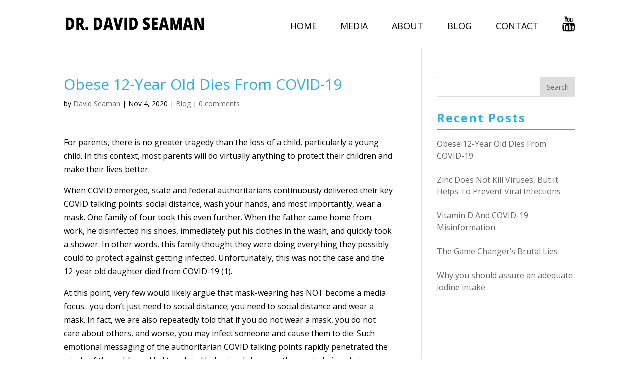

--- FILE ---
content_type: text/html; charset=UTF-8
request_url: https://drdavidseaman.com/obese-12-year-old-dies-from-covid-19/
body_size: 10525
content:
<!DOCTYPE html>
<html lang="en-US">
<head>
	<meta name="google-site-verification" content="9z9fWhp__Zt2TTa0z3_hrEHQUVSzQL4zA4Zk5Ap6T24" />
    <meta name="msvalidate.01" content="72FFC3F91A455ED1464755FA109BC17A" />
	<meta charset="UTF-8" />
<meta http-equiv="X-UA-Compatible" content="IE=edge">
	<link rel="pingback" href="https://drdavidseaman.com/xmlrpc.php" />
	<link rel="alternate" href="https://drdavidseaman.com/" hreflang="en" />

	<script type="text/javascript">
		document.documentElement.className = 'js';
	</script>
<!-- Global site tag (gtag.js) - Google Analytics -->
<script async src="https://www.googletagmanager.com/gtag/js?id=UA-157812910-1"></script>
<script>
  window.dataLayer = window.dataLayer || [];
  function gtag(){dataLayer.push(arguments);}
  gtag('js', new Date());

  gtag('config', 'UA-157812910-1');
</script>
	<script>var et_site_url='https://drdavidseaman.com';var et_post_id='725';function et_core_page_resource_fallback(a,b){"undefined"===typeof b&&(b=a.sheet.cssRules&&0===a.sheet.cssRules.length);b&&(a.onerror=null,a.onload=null,a.href?a.href=et_site_url+"/?et_core_page_resource="+a.id+et_post_id:a.src&&(a.src=et_site_url+"/?et_core_page_resource="+a.id+et_post_id))}
</script><meta name='robots' content='index, follow, max-image-preview:large, max-snippet:-1, max-video-preview:-1' />

	<!-- This site is optimized with the Yoast SEO plugin v24.5 - https://yoast.com/wordpress/plugins/seo/ -->
	<title>Obese 12-Year Old Dies From COVID-19 | Dr. David Seaman</title>
	<meta name="description" content="For parents, there is no greater tragedy than the loss of a child, particularly a young child. In this context, most parents will do virtually anything to protect their children and make their lives better." />
	<link rel="canonical" href="https://drdavidseaman.com/obese-12-year-old-dies-from-covid-19/" />
	<meta property="og:locale" content="en_US" />
	<meta property="og:type" content="article" />
	<meta property="og:title" content="Obese 12-Year Old Dies From COVID-19 | Dr. David Seaman" />
	<meta property="og:description" content="For parents, there is no greater tragedy than the loss of a child, particularly a young child. In this context, most parents will do virtually anything to protect their children and make their lives better." />
	<meta property="og:url" content="https://drdavidseaman.com/obese-12-year-old-dies-from-covid-19/" />
	<meta property="article:published_time" content="2020-11-04T04:07:39+00:00" />
	<meta property="article:modified_time" content="2020-11-04T04:29:31+00:00" />
	<meta property="og:image" content="https://drdavidseaman.com/wp-content/uploads/2020/11/Covid-19.png" />
	<meta name="author" content="David Seaman" />
	<meta name="twitter:card" content="summary_large_image" />
	<meta name="twitter:label1" content="Written by" />
	<meta name="twitter:data1" content="David Seaman" />
	<meta name="twitter:label2" content="Est. reading time" />
	<meta name="twitter:data2" content="3 minutes" />
	<script type="application/ld+json" class="yoast-schema-graph">{"@context":"https://schema.org","@graph":[{"@type":"WebPage","@id":"https://drdavidseaman.com/obese-12-year-old-dies-from-covid-19/","url":"https://drdavidseaman.com/obese-12-year-old-dies-from-covid-19/","name":"Obese 12-Year Old Dies From COVID-19 | Dr. David Seaman","isPartOf":{"@id":"https://drdavidseaman.com/#website"},"primaryImageOfPage":{"@id":"https://drdavidseaman.com/obese-12-year-old-dies-from-covid-19/#primaryimage"},"image":{"@id":"https://drdavidseaman.com/obese-12-year-old-dies-from-covid-19/#primaryimage"},"thumbnailUrl":"https://drdavidseaman.com/wp-content/uploads/2020/11/Covid-19.png","datePublished":"2020-11-04T04:07:39+00:00","dateModified":"2020-11-04T04:29:31+00:00","author":{"@id":"https://drdavidseaman.com/#/schema/person/19d07fe4d4fadcef2402460fe8ac6170"},"description":"For parents, there is no greater tragedy than the loss of a child, particularly a young child. In this context, most parents will do virtually anything to protect their children and make their lives better.","breadcrumb":{"@id":"https://drdavidseaman.com/obese-12-year-old-dies-from-covid-19/#breadcrumb"},"inLanguage":"en-US","potentialAction":[{"@type":"ReadAction","target":["https://drdavidseaman.com/obese-12-year-old-dies-from-covid-19/"]}]},{"@type":"ImageObject","inLanguage":"en-US","@id":"https://drdavidseaman.com/obese-12-year-old-dies-from-covid-19/#primaryimage","url":"https://drdavidseaman.com/wp-content/uploads/2020/11/Covid-19.png","contentUrl":"https://drdavidseaman.com/wp-content/uploads/2020/11/Covid-19.png","width":624,"height":483},{"@type":"BreadcrumbList","@id":"https://drdavidseaman.com/obese-12-year-old-dies-from-covid-19/#breadcrumb","itemListElement":[{"@type":"ListItem","position":1,"name":"Home","item":"https://drdavidseaman.com/"},{"@type":"ListItem","position":2,"name":"Obese 12-Year Old Dies From COVID-19"}]},{"@type":"WebSite","@id":"https://drdavidseaman.com/#website","url":"https://drdavidseaman.com/","name":"","description":"","potentialAction":[{"@type":"SearchAction","target":{"@type":"EntryPoint","urlTemplate":"https://drdavidseaman.com/?s={search_term_string}"},"query-input":{"@type":"PropertyValueSpecification","valueRequired":true,"valueName":"search_term_string"}}],"inLanguage":"en-US"},{"@type":"Person","@id":"https://drdavidseaman.com/#/schema/person/19d07fe4d4fadcef2402460fe8ac6170","name":"David Seaman","image":{"@type":"ImageObject","inLanguage":"en-US","@id":"https://drdavidseaman.com/#/schema/person/image/","url":"https://secure.gravatar.com/avatar/603aca0698ff1c2d51fae4a2dce59cd8?s=96&d=mm&r=g","contentUrl":"https://secure.gravatar.com/avatar/603aca0698ff1c2d51fae4a2dce59cd8?s=96&d=mm&r=g","caption":"David Seaman"},"url":"https://drdavidseaman.com/author/david_oss/"}]}</script>
	<!-- / Yoast SEO plugin. -->


<link rel='dns-prefetch' href='//static.addtoany.com' />
<link rel='dns-prefetch' href='//fonts.googleapis.com' />
<link rel="alternate" type="application/rss+xml" title=" &raquo; Feed" href="https://drdavidseaman.com/feed/" />
<link rel="alternate" type="application/rss+xml" title=" &raquo; Comments Feed" href="https://drdavidseaman.com/comments/feed/" />
<link rel="alternate" type="application/rss+xml" title=" &raquo; Obese 12-Year Old Dies From COVID-19 Comments Feed" href="https://drdavidseaman.com/obese-12-year-old-dies-from-covid-19/feed/" />
<script type="text/javascript">
/* <![CDATA[ */
window._wpemojiSettings = {"baseUrl":"https:\/\/s.w.org\/images\/core\/emoji\/15.0.3\/72x72\/","ext":".png","svgUrl":"https:\/\/s.w.org\/images\/core\/emoji\/15.0.3\/svg\/","svgExt":".svg","source":{"concatemoji":"https:\/\/drdavidseaman.com\/wp-includes\/js\/wp-emoji-release.min.js?ver=6.5.7"}};
/*! This file is auto-generated */
!function(i,n){var o,s,e;function c(e){try{var t={supportTests:e,timestamp:(new Date).valueOf()};sessionStorage.setItem(o,JSON.stringify(t))}catch(e){}}function p(e,t,n){e.clearRect(0,0,e.canvas.width,e.canvas.height),e.fillText(t,0,0);var t=new Uint32Array(e.getImageData(0,0,e.canvas.width,e.canvas.height).data),r=(e.clearRect(0,0,e.canvas.width,e.canvas.height),e.fillText(n,0,0),new Uint32Array(e.getImageData(0,0,e.canvas.width,e.canvas.height).data));return t.every(function(e,t){return e===r[t]})}function u(e,t,n){switch(t){case"flag":return n(e,"\ud83c\udff3\ufe0f\u200d\u26a7\ufe0f","\ud83c\udff3\ufe0f\u200b\u26a7\ufe0f")?!1:!n(e,"\ud83c\uddfa\ud83c\uddf3","\ud83c\uddfa\u200b\ud83c\uddf3")&&!n(e,"\ud83c\udff4\udb40\udc67\udb40\udc62\udb40\udc65\udb40\udc6e\udb40\udc67\udb40\udc7f","\ud83c\udff4\u200b\udb40\udc67\u200b\udb40\udc62\u200b\udb40\udc65\u200b\udb40\udc6e\u200b\udb40\udc67\u200b\udb40\udc7f");case"emoji":return!n(e,"\ud83d\udc26\u200d\u2b1b","\ud83d\udc26\u200b\u2b1b")}return!1}function f(e,t,n){var r="undefined"!=typeof WorkerGlobalScope&&self instanceof WorkerGlobalScope?new OffscreenCanvas(300,150):i.createElement("canvas"),a=r.getContext("2d",{willReadFrequently:!0}),o=(a.textBaseline="top",a.font="600 32px Arial",{});return e.forEach(function(e){o[e]=t(a,e,n)}),o}function t(e){var t=i.createElement("script");t.src=e,t.defer=!0,i.head.appendChild(t)}"undefined"!=typeof Promise&&(o="wpEmojiSettingsSupports",s=["flag","emoji"],n.supports={everything:!0,everythingExceptFlag:!0},e=new Promise(function(e){i.addEventListener("DOMContentLoaded",e,{once:!0})}),new Promise(function(t){var n=function(){try{var e=JSON.parse(sessionStorage.getItem(o));if("object"==typeof e&&"number"==typeof e.timestamp&&(new Date).valueOf()<e.timestamp+604800&&"object"==typeof e.supportTests)return e.supportTests}catch(e){}return null}();if(!n){if("undefined"!=typeof Worker&&"undefined"!=typeof OffscreenCanvas&&"undefined"!=typeof URL&&URL.createObjectURL&&"undefined"!=typeof Blob)try{var e="postMessage("+f.toString()+"("+[JSON.stringify(s),u.toString(),p.toString()].join(",")+"));",r=new Blob([e],{type:"text/javascript"}),a=new Worker(URL.createObjectURL(r),{name:"wpTestEmojiSupports"});return void(a.onmessage=function(e){c(n=e.data),a.terminate(),t(n)})}catch(e){}c(n=f(s,u,p))}t(n)}).then(function(e){for(var t in e)n.supports[t]=e[t],n.supports.everything=n.supports.everything&&n.supports[t],"flag"!==t&&(n.supports.everythingExceptFlag=n.supports.everythingExceptFlag&&n.supports[t]);n.supports.everythingExceptFlag=n.supports.everythingExceptFlag&&!n.supports.flag,n.DOMReady=!1,n.readyCallback=function(){n.DOMReady=!0}}).then(function(){return e}).then(function(){var e;n.supports.everything||(n.readyCallback(),(e=n.source||{}).concatemoji?t(e.concatemoji):e.wpemoji&&e.twemoji&&(t(e.twemoji),t(e.wpemoji)))}))}((window,document),window._wpemojiSettings);
/* ]]> */
</script>
<meta content="Divi v.4.0.4" name="generator"/><style id='wp-emoji-styles-inline-css' type='text/css'>

	img.wp-smiley, img.emoji {
		display: inline !important;
		border: none !important;
		box-shadow: none !important;
		height: 1em !important;
		width: 1em !important;
		margin: 0 0.07em !important;
		vertical-align: -0.1em !important;
		background: none !important;
		padding: 0 !important;
	}
</style>
<link rel='stylesheet' id='contact-form-7-css' href='https://drdavidseaman.com/wp-content/plugins/contact-form-7/includes/css/styles.css?ver=5.9.8' type='text/css' media='all' />
<link rel='stylesheet' id='divi-fonts-css' href='https://fonts.googleapis.com/css?family=Open+Sans:300italic,400italic,600italic,700italic,800italic,400,300,600,700,800&#038;subset=latin,latin-ext' type='text/css' media='all' />
<link rel='stylesheet' id='divi-style-css' href='https://drdavidseaman.com/wp-content/themes/Divi/style.css?ver=4.0.4' type='text/css' media='all' />
<link rel='stylesheet' id='recent-posts-widget-with-thumbnails-public-style-css' href='https://drdavidseaman.com/wp-content/plugins/recent-posts-widget-with-thumbnails/public.css?ver=7.1.1' type='text/css' media='all' />
<style id='akismet-widget-style-inline-css' type='text/css'>

			.a-stats {
				--akismet-color-mid-green: #357b49;
				--akismet-color-white: #fff;
				--akismet-color-light-grey: #f6f7f7;

				max-width: 350px;
				width: auto;
			}

			.a-stats * {
				all: unset;
				box-sizing: border-box;
			}

			.a-stats strong {
				font-weight: 600;
			}

			.a-stats a.a-stats__link,
			.a-stats a.a-stats__link:visited,
			.a-stats a.a-stats__link:active {
				background: var(--akismet-color-mid-green);
				border: none;
				box-shadow: none;
				border-radius: 8px;
				color: var(--akismet-color-white);
				cursor: pointer;
				display: block;
				font-family: -apple-system, BlinkMacSystemFont, 'Segoe UI', 'Roboto', 'Oxygen-Sans', 'Ubuntu', 'Cantarell', 'Helvetica Neue', sans-serif;
				font-weight: 500;
				padding: 12px;
				text-align: center;
				text-decoration: none;
				transition: all 0.2s ease;
			}

			/* Extra specificity to deal with TwentyTwentyOne focus style */
			.widget .a-stats a.a-stats__link:focus {
				background: var(--akismet-color-mid-green);
				color: var(--akismet-color-white);
				text-decoration: none;
			}

			.a-stats a.a-stats__link:hover {
				filter: brightness(110%);
				box-shadow: 0 4px 12px rgba(0, 0, 0, 0.06), 0 0 2px rgba(0, 0, 0, 0.16);
			}

			.a-stats .count {
				color: var(--akismet-color-white);
				display: block;
				font-size: 1.5em;
				line-height: 1.4;
				padding: 0 13px;
				white-space: nowrap;
			}
		
</style>
<link rel='stylesheet' id='dashicons-css' href='https://drdavidseaman.com/wp-includes/css/dashicons.min.css?ver=6.5.7' type='text/css' media='all' />
<link rel='stylesheet' id='addtoany-css' href='https://drdavidseaman.com/wp-content/plugins/add-to-any/addtoany.min.css?ver=1.16' type='text/css' media='all' />
            <style type="text/css">
                .scrollup-button {
                    display: none;
                    position: fixed;
                    z-index: 1000;
                    padding: 8px;
                    cursor: pointer;
                    bottom: 20px;
                    right: 20px;
                    background-color: #27afe8;
                    border-radius: 0;
                    -webkit-animation: display 0.5s;
                    animation: display 0.5s;
                }

                .scrollup-button .scrollup-svg-icon {
                    display: block;
                    overflow: hidden;
                    fill: #ffffff;
                }

                .scrollup-button:hover {
                    background-color: #27afe8;
                }

                .scrollup-button:hover .scrollup-svg-icon {
                    fill: #ffffff;
                }
            </style>
			<script type="text/javascript" id="addtoany-core-js-before">
/* <![CDATA[ */
window.a2a_config=window.a2a_config||{};a2a_config.callbacks=[];a2a_config.overlays=[];a2a_config.templates={};
/* ]]> */
</script>
<script type="text/javascript" defer defer='defer' src="https://static.addtoany.com/menu/page.js" id="addtoany-core-js"></script>
<script type="text/javascript" src="https://drdavidseaman.com/wp-includes/js/jquery/jquery.min.js?ver=3.7.1" id="jquery-core-js"></script>
<script type="text/javascript" defer='defer' src="https://drdavidseaman.com/wp-includes/js/jquery/jquery-migrate.min.js?ver=3.4.1" id="jquery-migrate-js"></script>
<script type="text/javascript" defer defer='defer' src="https://drdavidseaman.com/wp-content/plugins/add-to-any/addtoany.min.js?ver=1.1" id="addtoany-jquery-js"></script>
<link rel="https://api.w.org/" href="https://drdavidseaman.com/wp-json/" /><link rel="alternate" type="application/json" href="https://drdavidseaman.com/wp-json/wp/v2/posts/725" /><link rel="EditURI" type="application/rsd+xml" title="RSD" href="https://drdavidseaman.com/xmlrpc.php?rsd" />
<meta name="generator" content="WordPress 6.5.7" />
<link rel='shortlink' href='https://drdavidseaman.com/?p=725' />
<link rel="alternate" type="application/json+oembed" href="https://drdavidseaman.com/wp-json/oembed/1.0/embed?url=https%3A%2F%2Fdrdavidseaman.com%2Fobese-12-year-old-dies-from-covid-19%2F" />
<link rel="alternate" type="text/xml+oembed" href="https://drdavidseaman.com/wp-json/oembed/1.0/embed?url=https%3A%2F%2Fdrdavidseaman.com%2Fobese-12-year-old-dies-from-covid-19%2F&#038;format=xml" />
<meta name="viewport" content="width=device-width, initial-scale=1.0, maximum-scale=1.0, user-scalable=0" /><link rel="stylesheet" href="https://cdnjs.cloudflare.com/ajax/libs/font-awesome/4.7.0/css/font-awesome.min.css"><link rel="icon" href="https://drdavidseaman.com/wp-content/uploads/2020/02/Logo-1-1.png" sizes="32x32" />
<link rel="icon" href="https://drdavidseaman.com/wp-content/uploads/2020/02/Logo-1-1.png" sizes="192x192" />
<link rel="apple-touch-icon" href="https://drdavidseaman.com/wp-content/uploads/2020/02/Logo-1-1.png" />
<meta name="msapplication-TileImage" content="https://drdavidseaman.com/wp-content/uploads/2020/02/Logo-1-1.png" />
<link rel="stylesheet" id="et-divi-customizer-global-cached-inline-styles" href="https://drdavidseaman.com/wp-content/cache/et/global/et-divi-customizer-global-17663100722136.min.css" onerror="et_core_page_resource_fallback(this, true)" onload="et_core_page_resource_fallback(this)" /></head>
<body class="post-template-default single single-post postid-725 single-format-standard et_button_no_icon et_pb_button_helper_class et_non_fixed_nav et_show_nav et_primary_nav_dropdown_animation_fade et_secondary_nav_dropdown_animation_fade et_header_style_left et_pb_footer_columns4 et_cover_background osx et_pb_gutters3 et_right_sidebar et_divi_theme et-db et_minified_js et_minified_css">
	<div id="page-container">

	
	
			<header id="main-header" data-height-onload="66">
			<div class="container clearfix et_menu_container">
							<div class="logo_container">
					<span class="logo_helper"></span>
					<a href="https://drdavidseaman.com/">
						<img src="https://drdavidseaman.com/wp-content/uploads/2020/01/Logo.png" alt="" id="logo" data-height-percentage="54" />
					</a>
				</div>
							<div id="et-top-navigation" data-height="66" data-fixed-height="40">
											<nav id="top-menu-nav">
						<ul id="top-menu" class="nav"><li id="menu-item-10" class="menu-item menu-item-type-post_type menu-item-object-page menu-item-home menu-item-10"><a href="https://drdavidseaman.com/">Home</a></li>
<li id="menu-item-240" class="menu-item menu-item-type-post_type menu-item-object-page menu-item-240"><a href="https://drdavidseaman.com/media/">Media</a></li>
<li id="menu-item-239" class="menu-item menu-item-type-post_type menu-item-object-page menu-item-239"><a href="https://drdavidseaman.com/about/">About</a></li>
<li id="menu-item-293" class="menu-item menu-item-type-post_type menu-item-object-page menu-item-293"><a href="https://drdavidseaman.com/blog/">Blog</a></li>
<li id="menu-item-254" class="menu-item menu-item-type-post_type menu-item-object-page menu-item-254"><a href="https://drdavidseaman.com/contact/">Contact</a></li>
<li id="menu-item-611" class="menu-item menu-item-type-custom menu-item-object-custom menu-item-611"><a href="https://www.youtube.com/channel/UC01BY1nkLX15_RdTd4LOK1g"><i class="fa fa-youtube" style=" font-size: 30px;"></i></a></li>
</ul>						</nav>
					
					
					
					
					<div id="et_mobile_nav_menu">
				<div class="mobile_nav closed">
					<span class="select_page">Select Page</span>
					<span class="mobile_menu_bar mobile_menu_bar_toggle"></span>
				</div>
			</div>				</div> <!-- #et-top-navigation -->
			</div> <!-- .container -->
			<div class="et_search_outer">
				<div class="container et_search_form_container">
					<form role="search" method="get" class="et-search-form" action="https://drdavidseaman.com/">
					<input type="search" class="et-search-field" placeholder="Search &hellip;" value="" name="s" title="Search for:" />					</form>
					<span class="et_close_search_field"></span>
				</div>
			</div>
		</header> <!-- #main-header -->
			<div id="et-main-area">
	
<div id="main-content">
		<div class="container">
		<div id="content-area" class="clearfix">
			<div id="left-area">
											<article id="post-725" class="et_pb_post post-725 post type-post status-publish format-standard hentry category-blog tag-corporate-health-and-wellness-ormand-beach-fl tag-diet-to-prevent-joint-inflammation tag-health-and-wellness-motivational-speakers-florida tag-inflammation-reduction-and-health-promotion tag-inflammation-reduction-and-health-promotion-coaching">
											<div class="et_post_meta_wrapper">
							<h1 class="entry-title">Obese 12-Year Old Dies From COVID-19</h1>

						<p class="post-meta"> by <span class="author vcard"><a href="https://drdavidseaman.com/author/david_oss/" title="Posts by David Seaman" rel="author">David Seaman</a></span> | <span class="published">Nov 4, 2020</span> | <a href="https://drdavidseaman.com/category/blog/" rel="category tag">Blog</a> | <span class="comments-number"><a href="https://drdavidseaman.com/obese-12-year-old-dies-from-covid-19/#respond">0 comments</a></span></p>
												</div> <!-- .et_post_meta_wrapper -->
				
					<div class="entry-content">
					<p>For parents, there is no greater tragedy than the loss of a child, particularly a young child. In this context, most parents will do virtually anything to protect their children and make their lives better.</p>
<p>When COVID emerged, state and federal authoritarians continuously delivered their key COVID talking points: social distance, wash your hands, and most importantly, wear a mask. One family of four took this even further. When the father came home from work, he disinfected his shoes, immediately put his clothes in the wash, and quickly took a shower. In other words, this family thought they were doing everything they possibly could to protect against getting infected. Unfortunately, this was not the case and the 12-year old daughter died from COVID-19 (1).</p>
<p>At this point, very few would likely argue that mask-wearing has NOT become a media focus…you don’t just need to social distance; you need to social distance and wear a mask. In fact, we are also repeatedly told that if you do not wear a mask, you do not care about others, and worse, you may infect someone and cause them to die. Such emotional messaging of the authoritarian COVID talking points rapidly penetrated the minds of the public and led to related behavioral changes, the most obvious being universal mask-wearing and the associated belief that masks are the key to dealing with COVID.</p>
<p>With the above in mind, on March 10, 2020, I posted a video on my DeFlame Nutrition YouTube channel entitled “How obesity increases coronavirus severity.” On April 8, 2020, I posted another video, which explained how weight gain during lockdown will make people fatter and cause a second wave of coronavirus infections that will be worse than the first. At about this time, news outlets began to publish articles about the obesity issue. Unfortunately, the obesity issue never made it into the authoritarian COVID talking points, which represents a brutal failure on the part of the government and its media outlets. People should have been told to <strong>LOSE WEIGHT</strong> while staying at home. In fact, the real message should have been more thorough, as in what you see in the following image.</p>
<p><img fetchpriority="high" decoding="async" class="alignnone wp-image-726 size-full" src="https://drdavidseaman.com/wp-content/uploads/2020/11/Covid-19.png" alt="" width="624" height="483" srcset="https://drdavidseaman.com/wp-content/uploads/2020/11/Covid-19.png 624w, https://drdavidseaman.com/wp-content/uploads/2020/11/Covid-19-480x372.png 480w" sizes="(min-width: 0px) and (max-width: 480px) 480px, (min-width: 481px) 624px, 100vw" /></p>
<p>As stated above, the parents who lost their 12-year old child truly thought they were doing everything they could to avoid being infected. In fact, they did do everything that was repeatedly and continuously recommended by the authoritarians. Unfortunately, and not surprisingly, our untrustworthy authorities failed to deliver the most important message to American families, and that is to make their bodies healthy and resilient to viral infections as outlined in the above image.</p>
<p>Our untrustworthy authoritarians never explained that obese people are more easily infected, stay infected longer, create more viral mutations with increased virulence, shed more viruses, and release more viruses into the environment (2). The same authoritarians NEVER clearly and consistently broadcasted that you need to lose weight and normalize your blood glucose markers to reduce your chances of dying if infected by the coronavirus and/or the seasonal flu virus.</p>
<p>With this in mind, we should not be surprised that none of the news outlets that reported on the tragic death of the 12-year old girl made an issue about obesity. Instead, the focus was their favorite authoritarian COVID talking point, that being mask-wearing.</p>
<div class='et_post_video'><iframe title="Obese 12-year old dies from COVID" width="1080" height="608" src="https://www.youtube.com/embed/UpWFzUxHntE?feature=oembed" frameborder="0" allow="accelerometer; autoplay; clipboard-write; encrypted-media; gyroscope; picture-in-picture" allowfullscreen></iframe></div>
<p><strong>References:</strong></p>
<ol>
<li>Holohan M. We all need to think about each other: Mom speaks out after 12-year-old dies of COVID-19. Today. Sept 28, 2020. <a href="https://www.today.com/health/12-year-old-girl-dies-covid-19-family-urges-mask-t192705">https://www.today.com/health/12-year-old-girl-dies-covid-19-family-urges-mask-t192705</a></li>
</ol>
<ol start="2">
<li>Seaman DR. The DeFlame Diet for Immune Health. Wilmington; Shadow Panther Press, 2020. <a href="https://deflame.com/deflameproduct/product.php?pid=91">https://deflame.com/deflameproduct/product.php?pid=91</a></li>
</ol>
<div class="addtoany_share_save_container addtoany_content addtoany_content_bottom">
<div class="a2a_kit a2a_kit_size_32 addtoany_list" data-a2a-url="http://deflame.com/blog/obese-12-year-old-dies-from-covid-19/" data-a2a-title="Obese 12-year old dies from COVID-19"><a class="a2a_button_facebook" title="Facebook" href="http://deflame.com/#facebook" target="_blank" rel="nofollow noopener noreferrer"><span class="a2a_label">Facebook</span></a><a class="a2a_button_twitter" title="Twitter" href="http://deflame.com/#twitter" target="_blank" rel="nofollow noopener noreferrer"><span class="a2a_label">Twitter</span></a><a class="a2a_button_linkedin" title="LinkedIn" href="http://deflame.com/#linkedin" target="_blank" rel="nofollow noopener noreferrer"><span class="a2a_label">LinkedIn</span></a><a class="a2a_dd addtoany_share_save addtoany_share" href="https://www.addtoany.com/share#url=http%3A%2F%2Fdeflame.com%2Fblog%2Fobese-12-year-old-dies-from-covid-19%2F&amp;title=Obese%2012-year%20old%20dies%20from%20COVID-19"><span class="a2a_label a2a_localize" data-a2a-localize="inner,Share">Share</span></a></div>
</div>
<div class="addtoany_share_save_container addtoany_content addtoany_content_bottom"><div class="a2a_kit a2a_kit_size_32 addtoany_list" data-a2a-url="https://drdavidseaman.com/obese-12-year-old-dies-from-covid-19/" data-a2a-title="Obese 12-Year Old Dies From COVID-19"><a class="a2a_button_facebook" href="https://www.addtoany.com/add_to/facebook?linkurl=https%3A%2F%2Fdrdavidseaman.com%2Fobese-12-year-old-dies-from-covid-19%2F&amp;linkname=Obese%2012-Year%20Old%20Dies%20From%20COVID-19" title="Facebook" rel="nofollow noopener" target="_blank"></a><a class="a2a_button_twitter" href="https://www.addtoany.com/add_to/twitter?linkurl=https%3A%2F%2Fdrdavidseaman.com%2Fobese-12-year-old-dies-from-covid-19%2F&amp;linkname=Obese%2012-Year%20Old%20Dies%20From%20COVID-19" title="Twitter" rel="nofollow noopener" target="_blank"></a><a class="a2a_button_linkedin" href="https://www.addtoany.com/add_to/linkedin?linkurl=https%3A%2F%2Fdrdavidseaman.com%2Fobese-12-year-old-dies-from-covid-19%2F&amp;linkname=Obese%2012-Year%20Old%20Dies%20From%20COVID-19" title="LinkedIn" rel="nofollow noopener" target="_blank"></a><a class="a2a_dd addtoany_share_save addtoany_share" href="https://www.addtoany.com/share"></a></div></div>					</div> <!-- .entry-content -->
					
					Tags: <a href="https://drdavidseaman.com/tag/corporate-health-and-wellness-ormand-beach-fl/" rel="tag">Corporate health and wellness Ormand Beach FL</a>, <a href="https://drdavidseaman.com/tag/diet-to-prevent-joint-inflammation/" rel="tag">diet to prevent joint inflammation</a>, <a href="https://drdavidseaman.com/tag/health-and-wellness-motivational-speakers-florida/" rel="tag">health and wellness motivational speakers Florida</a>, <a href="https://drdavidseaman.com/tag/inflammation-reduction-and-health-promotion/" rel="tag">Inflammation reduction and health promotion</a>, <a href="https://drdavidseaman.com/tag/inflammation-reduction-and-health-promotion-coaching/" rel="tag">Inflammation reduction and health promotion coaching</a>					
					<div class="et_post_meta_wrapper">
					<!-- You can start editing here. -->

<section id="comment-wrap">
		   <div id="comment-section" class="nocomments">
		  			 <!-- If comments are open, but there are no comments. -->

		  	   </div>
					<div id="respond" class="comment-respond">
		<h3 id="reply-title" class="comment-reply-title"><span>Submit a Comment</span> <small><a rel="nofollow" id="cancel-comment-reply-link" href="/obese-12-year-old-dies-from-covid-19/#respond" style="display:none;">Cancel reply</a></small></h3><form action="https://drdavidseaman.com/wp-comments-post.php" method="post" id="commentform" class="comment-form"><p class="comment-notes"><span id="email-notes">Your email address will not be published.</span> <span class="required-field-message">Required fields are marked <span class="required">*</span></span></p><p class="comment-form-comment"><label for="comment">Comment <span class="required">*</span></label> <textarea id="comment" name="comment" cols="45" rows="8" maxlength="65525" required="required"></textarea></p><p class="comment-form-author"><label for="author">Name <span class="required">*</span></label> <input id="author" name="author" type="text" value="" size="30" maxlength="245" autocomplete="name" required="required" /></p>
<p class="comment-form-email"><label for="email">Email <span class="required">*</span></label> <input id="email" name="email" type="text" value="" size="30" maxlength="100" aria-describedby="email-notes" autocomplete="email" required="required" /></p>
<p class="comment-form-url"><label for="url">Website</label> <input id="url" name="url" type="text" value="" size="30" maxlength="200" autocomplete="url" /></p>
<p class="comment-form-cookies-consent"><input id="wp-comment-cookies-consent" name="wp-comment-cookies-consent" type="checkbox" value="yes" /> <label for="wp-comment-cookies-consent">Save my name, email, and website in this browser for the next time I comment.</label></p>
<p class="form-submit"><input name="submit" type="submit" id="submit" class="submit et_pb_button" value="Submit Comment" /> <input type='hidden' name='comment_post_ID' value='725' id='comment_post_ID' />
<input type='hidden' name='comment_parent' id='comment_parent' value='0' />
</p><p style="display: none !important;" class="akismet-fields-container" data-prefix="ak_"><label>&#916;<textarea name="ak_hp_textarea" cols="45" rows="8" maxlength="100"></textarea></label><input type="hidden" id="ak_js_1" name="ak_js" value="60"/><script>document.getElementById( "ak_js_1" ).setAttribute( "value", ( new Date() ).getTime() );</script></p></form>	</div><!-- #respond -->
		</section>					</div> <!-- .et_post_meta_wrapper -->
				</article> <!-- .et_pb_post -->

						</div> <!-- #left-area -->

				<div id="sidebar">
		<div id="search-2" class="et_pb_widget widget_search"><form role="search" method="get" id="searchform" class="searchform" action="https://drdavidseaman.com/">
				<div>
					<label class="screen-reader-text" for="s">Search for:</label>
					<input type="text" value="" name="s" id="s" />
					<input type="submit" id="searchsubmit" value="Search" />
				</div>
			</form></div> <!-- end .et_pb_widget --><div id="recent-posts-widget-with-thumbnails-2" class="et_pb_widget recent-posts-widget-with-thumbnails">
<div id="rpwwt-recent-posts-widget-with-thumbnails-2" class="rpwwt-widget">
<h4 class="widgettitle">Recent Posts</h4>
	<ul>
		<li><a href="https://drdavidseaman.com/obese-12-year-old-dies-from-covid-19/" aria-current="page"><span class="rpwwt-post-title">Obese 12-Year Old Dies From COVID-19</span></a></li>
		<li><a href="https://drdavidseaman.com/zinc-does-not-kill-viruses-but-it-helps-to-prevent-viral-infections/"><span class="rpwwt-post-title">Zinc Does Not Kill Viruses, But It Helps To Prevent Viral Infections</span></a></li>
		<li><a href="https://drdavidseaman.com/vitamin-d-and-covid-19-misinformation/"><span class="rpwwt-post-title">Vitamin D And COVID-19 Misinformation</span></a></li>
		<li><a href="https://drdavidseaman.com/the-game-changers-brutal-lies/"><span class="rpwwt-post-title">The Game Changer&#8217;s Brutal Lies</span></a></li>
		<li><a href="https://drdavidseaman.com/why-you-should-assure-an-adequate-iodine-intake/"><span class="rpwwt-post-title">Why you should assure an adequate iodine intake</span></a></li>
	</ul>
</div><!-- .rpwwt-widget -->
</div> <!-- end .et_pb_widget -->	</div> <!-- end #sidebar -->
		</div> <!-- #content-area -->
	</div> <!-- .container -->
	</div> <!-- #main-content -->


			<footer id="main-footer">
				

		
				<div id="et-footer-nav">
					<div class="container">
						<ul id="menu-main_navigation" class="bottom-nav"><li class="menu-item menu-item-type-post_type menu-item-object-page menu-item-home menu-item-10"><a href="https://drdavidseaman.com/">Home</a></li>
<li class="menu-item menu-item-type-post_type menu-item-object-page menu-item-240"><a href="https://drdavidseaman.com/media/">Media</a></li>
<li class="menu-item menu-item-type-post_type menu-item-object-page menu-item-239"><a href="https://drdavidseaman.com/about/">About</a></li>
<li class="menu-item menu-item-type-post_type menu-item-object-page menu-item-293"><a href="https://drdavidseaman.com/blog/">Blog</a></li>
<li class="menu-item menu-item-type-post_type menu-item-object-page menu-item-254"><a href="https://drdavidseaman.com/contact/">Contact</a></li>
<li class="menu-item menu-item-type-custom menu-item-object-custom menu-item-611"><a href="https://www.youtube.com/channel/UC01BY1nkLX15_RdTd4LOK1g"><i class="fa fa-youtube" style=" font-size: 30px;"></i></a></li>
</ul>					</div>
				</div> <!-- #et-footer-nav -->

			
				<div id="footer-bottom">
					<div class="container clearfix">
				<div id="footer-info">Copyright © Dr. David Seaman, 2025</div>					</div>	<!-- .container -->
				</div>
			</footer> <!-- #main-footer -->
		</div> <!-- #et-main-area -->


	</div> <!-- #page-container -->

	            <span id="scrollup-master" class="scrollup-button" title="Scroll Back to Top"
                  data-distance="300"
            >
			                <svg xmlns="http://www.w3.org/2000/svg" class="scrollup-svg-icon" width="32" height="32"
                     viewBox="0 0 24 24"><path
                            d="M12 2q0.4 0 0.7 0.3l7 7q0.3 0.3 0.3 0.7 0 0.4-0.3 0.7t-0.7 0.3q-0.4 0-0.7-0.3l-5.3-5.3v15.6q0 0.4-0.3 0.7t-0.7 0.3-0.7-0.3-0.3-0.7v-15.6l-5.3 5.3q-0.3 0.3-0.7 0.3-0.4 0-0.7-0.3t-0.3-0.7q0-0.4 0.3-0.7l7-7q0.3-0.3 0.7-0.3z"></path></svg>
			            </span>
			<script type="text/javascript" defer='defer' src="https://drdavidseaman.com/wp-includes/js/dist/vendor/wp-polyfill-inert.min.js?ver=3.1.2" id="wp-polyfill-inert-js"></script>
<script type="text/javascript" defer='defer' src="https://drdavidseaman.com/wp-includes/js/dist/vendor/regenerator-runtime.min.js?ver=0.14.0" id="regenerator-runtime-js"></script>
<script type="text/javascript" defer='defer' src="https://drdavidseaman.com/wp-includes/js/dist/vendor/wp-polyfill.min.js?ver=3.15.0" id="wp-polyfill-js"></script>
<script type="text/javascript" defer='defer' src="https://drdavidseaman.com/wp-includes/js/dist/hooks.min.js?ver=2810c76e705dd1a53b18" id="wp-hooks-js"></script>
<script type="text/javascript" defer='defer' src="https://drdavidseaman.com/wp-includes/js/dist/i18n.min.js?ver=5e580eb46a90c2b997e6" id="wp-i18n-js"></script>
<script type="text/javascript" id="wp-i18n-js-after">
/* <![CDATA[ */
wp.i18n.setLocaleData( { 'text direction\u0004ltr': [ 'ltr' ] } );
/* ]]> */
</script>
<script type="text/javascript" defer='defer' src="https://drdavidseaman.com/wp-content/plugins/contact-form-7/includes/swv/js/index.js?ver=5.9.8" id="swv-js"></script>
<script type="text/javascript" id="contact-form-7-js-extra">
/* <![CDATA[ */
var wpcf7 = {"api":{"root":"https:\/\/drdavidseaman.com\/wp-json\/","namespace":"contact-form-7\/v1"}};
/* ]]> */
</script>
<script type="text/javascript" defer='defer' src="https://drdavidseaman.com/wp-content/plugins/contact-form-7/includes/js/index.js?ver=5.9.8" id="contact-form-7-js"></script>
<script type="text/javascript" defer='defer' src="https://drdavidseaman.com/wp-includes/js/comment-reply.min.js?ver=6.5.7" id="comment-reply-js" async="async" data-wp-strategy="async"></script>
<script type="text/javascript" id="divi-custom-script-js-extra">
/* <![CDATA[ */
var DIVI = {"item_count":"%d Item","items_count":"%d Items"};
var et_shortcodes_strings = {"previous":"Previous","next":"Next"};
var et_pb_custom = {"ajaxurl":"https:\/\/drdavidseaman.com\/wp-admin\/admin-ajax.php","images_uri":"https:\/\/drdavidseaman.com\/wp-content\/themes\/Divi\/images","builder_images_uri":"https:\/\/drdavidseaman.com\/wp-content\/themes\/Divi\/includes\/builder\/images","et_frontend_nonce":"33f316fddc","subscription_failed":"Please, check the fields below to make sure you entered the correct information.","et_ab_log_nonce":"a328b49fc6","fill_message":"Please, fill in the following fields:","contact_error_message":"Please, fix the following errors:","invalid":"Invalid email","captcha":"Captcha","prev":"Prev","previous":"Previous","next":"Next","wrong_captcha":"You entered the wrong number in captcha.","ignore_waypoints":"no","is_divi_theme_used":"1","widget_search_selector":".widget_search","ab_tests":[],"is_ab_testing_active":"","page_id":"725","unique_test_id":"","ab_bounce_rate":"5","is_cache_plugin_active":"no","is_shortcode_tracking":"","tinymce_uri":""}; var et_frontend_scripts = {"builderCssContainerPrefix":"#et-boc","builderCssLayoutPrefix":"#et-boc .et-l"};
var et_pb_box_shadow_elements = [];
/* ]]> */
</script>
<script type="text/javascript" defer='defer' src="https://drdavidseaman.com/wp-content/themes/Divi/js/custom.min.js?ver=4.0.4" id="divi-custom-script-js"></script>
<script type="text/javascript" defer='defer' src="https://drdavidseaman.com/wp-content/themes/Divi/core/admin/js/common.js?ver=4.0.4" id="et-core-common-js"></script>
            <script type='text/javascript'>
				!function(){"use strict";function o(){document.body.scrollTop>c||document.documentElement.scrollTop>c?n.style.display="block":n.style.display="none"}function t(o,e){if(!(0>=e)){var n=0-o.scrollTop,c=n/e*10;setTimeout(function(){o.scrollTop=o.scrollTop+c,0!==o.scrollTop&&t(o,e-10)},10)}}var e,n=document.querySelector("#scrollup-master");if(n){var c=parseInt(n.getAttribute("data-distance"));document.addEventListener("DOMContentLoaded",function(){window.addEventListener("scroll",function(){o()})}),n.addEventListener("click",function(){document.body.scrollTop?e=document.body:document.documentElement.scrollTop&&(e=document.documentElement),t(e,300)})}}();
            </script>
            </body>
</html>


--- FILE ---
content_type: text/css
request_url: https://drdavidseaman.com/wp-content/cache/et/global/et-divi-customizer-global-17663100722136.min.css
body_size: 2043
content:
body,.et_pb_column_1_2 .et_quote_content blockquote cite,.et_pb_column_1_2 .et_link_content a.et_link_main_url,.et_pb_column_1_3 .et_quote_content blockquote cite,.et_pb_column_3_8 .et_quote_content blockquote cite,.et_pb_column_1_4 .et_quote_content blockquote cite,.et_pb_blog_grid .et_quote_content blockquote cite,.et_pb_column_1_3 .et_link_content a.et_link_main_url,.et_pb_column_3_8 .et_link_content a.et_link_main_url,.et_pb_column_1_4 .et_link_content a.et_link_main_url,.et_pb_blog_grid .et_link_content a.et_link_main_url,body .et_pb_bg_layout_light .et_pb_post p,body .et_pb_bg_layout_dark .et_pb_post p{font-size:16px}.et_pb_slide_content,.et_pb_best_value{font-size:18px}body{color:#000000}h1,h2,h3,h4,h5,h6{color:#27afe8}.container,.et_pb_row,.et_pb_slider .et_pb_container,.et_pb_fullwidth_section .et_pb_title_container,.et_pb_fullwidth_section .et_pb_title_featured_container,.et_pb_fullwidth_header:not(.et_pb_fullscreen) .et_pb_fullwidth_header_container{max-width:1200px}.et_boxed_layout #page-container,.et_boxed_layout.et_non_fixed_nav.et_transparent_nav #page-container #top-header,.et_boxed_layout.et_non_fixed_nav.et_transparent_nav #page-container #main-header,.et_fixed_nav.et_boxed_layout #page-container #top-header,.et_fixed_nav.et_boxed_layout #page-container #main-header,.et_boxed_layout #page-container .container,.et_boxed_layout #page-container .et_pb_row{max-width:1360px}#top-header,#et-secondary-nav li ul{background-color:#000000}#top-header,#top-header a{color:#27afe8}.et_header_style_centered .mobile_nav .select_page,.et_header_style_split .mobile_nav .select_page,.et_nav_text_color_light #top-menu>li>a,.et_nav_text_color_dark #top-menu>li>a,#top-menu a,.et_mobile_menu li a,.et_nav_text_color_light .et_mobile_menu li a,.et_nav_text_color_dark .et_mobile_menu li a,#et_search_icon:before,.et_search_form_container input,span.et_close_search_field:after,#et-top-navigation .et-cart-info{color:#000000}.et_search_form_container input::-moz-placeholder{color:#000000}.et_search_form_container input::-webkit-input-placeholder{color:#000000}.et_search_form_container input:-ms-input-placeholder{color:#000000}#top-header,#top-header a,#et-secondary-nav li li a,#top-header .et-social-icon a:before{font-size:18px}#top-menu li a{font-size:18px}body.et_vertical_nav .container.et_search_form_container .et-search-form input{font-size:18px!important}#top-menu li a,.et_search_form_container input{font-weight:normal;font-style:normal;text-transform:uppercase;text-decoration:none}.et_search_form_container input::-moz-placeholder{font-weight:normal;font-style:normal;text-transform:uppercase;text-decoration:none}.et_search_form_container input::-webkit-input-placeholder{font-weight:normal;font-style:normal;text-transform:uppercase;text-decoration:none}.et_search_form_container input:-ms-input-placeholder{font-weight:normal;font-style:normal;text-transform:uppercase;text-decoration:none}#top-menu li.current-menu-ancestor>a,#top-menu li.current-menu-item>a,.et_color_scheme_red #top-menu li.current-menu-ancestor>a,.et_color_scheme_red #top-menu li.current-menu-item>a,.et_color_scheme_pink #top-menu li.current-menu-ancestor>a,.et_color_scheme_pink #top-menu li.current-menu-item>a,.et_color_scheme_orange #top-menu li.current-menu-ancestor>a,.et_color_scheme_orange #top-menu li.current-menu-item>a,.et_color_scheme_green #top-menu li.current-menu-ancestor>a,.et_color_scheme_green #top-menu li.current-menu-item>a{color:#27afe8}#footer-widgets .footer-widget a,#footer-widgets .footer-widget li a,#footer-widgets .footer-widget li a:hover{color:#ffffff}.footer-widget{color:#ffffff}#footer-widgets .footer-widget li:before{top:10.6px}#et-footer-nav{background-color:#27afe8}.bottom-nav,.bottom-nav a,.bottom-nav li.current-menu-item a{color:#ffffff}#et-footer-nav .bottom-nav li.current-menu-item a{color:#ffffff}.bottom-nav a{font-weight:normal;font-style:normal;text-transform:uppercase;text-decoration:none}.bottom-nav,.bottom-nav a{font-size:18px}#footer-info,#footer-info a{color:#ffffff}#footer-info{font-size:16px}body .et_pb_button,.woocommerce a.button.alt,.woocommerce-page a.button.alt,.woocommerce button.button.alt,.woocommerce button.button.alt.disabled,.woocommerce-page button.button.alt,.woocommerce-page button.button.alt.disabled,.woocommerce input.button.alt,.woocommerce-page input.button.alt,.woocommerce #respond input#submit.alt,.woocommerce-page #respond input#submit.alt,.woocommerce #content input.button.alt,.woocommerce-page #content input.button.alt,.woocommerce a.button,.woocommerce-page a.button,.woocommerce button.button,.woocommerce-page button.button,.woocommerce input.button,.woocommerce-page input.button,.woocommerce #respond input#submit,.woocommerce-page #respond input#submit,.woocommerce #content input.button,.woocommerce-page #content input.button,.woocommerce-message a.button.wc-forward{background-color:#27afe8;border-width:0px!important;border-radius:35px;font-weight:normal;font-style:normal;text-transform:uppercase;text-decoration:none;}body.et_pb_button_helper_class .et_pb_button,body.et_pb_button_helper_class .et_pb_module.et_pb_button,.woocommerce.et_pb_button_helper_class a.button.alt,.woocommerce-page.et_pb_button_helper_class a.button.alt,.woocommerce.et_pb_button_helper_class button.button.alt,.woocommerce.et_pb_button_helper_class button.button.alt.disabled,.woocommerce-page.et_pb_button_helper_class button.button.alt,.woocommerce-page.et_pb_button_helper_class button.button.alt.disabled,.woocommerce.et_pb_button_helper_class input.button.alt,.woocommerce-page.et_pb_button_helper_class input.button.alt,.woocommerce.et_pb_button_helper_class #respond input#submit.alt,.woocommerce-page.et_pb_button_helper_class #respond input#submit.alt,.woocommerce.et_pb_button_helper_class #content input.button.alt,.woocommerce-page.et_pb_button_helper_class #content input.button.alt,.woocommerce.et_pb_button_helper_class a.button,.woocommerce-page.et_pb_button_helper_class a.button,.woocommerce.et_pb_button_helper_class button.button,.woocommerce-page.et_pb_button_helper_class button.button,.woocommerce.et_pb_button_helper_class input.button,.woocommerce-page.et_pb_button_helper_class input.button,.woocommerce.et_pb_button_helper_class #respond input#submit,.woocommerce-page.et_pb_button_helper_class #respond input#submit,.woocommerce.et_pb_button_helper_class #content input.button,.woocommerce-page.et_pb_button_helper_class #content input.button{}body .et_pb_button:hover,.woocommerce a.button.alt:hover,.woocommerce-page a.button.alt:hover,.woocommerce button.button.alt:hover,.woocommerce button.button.alt.disabled:hover,.woocommerce-page button.button.alt:hover,.woocommerce-page button.button.alt.disabled:hover,.woocommerce input.button.alt:hover,.woocommerce-page input.button.alt:hover,.woocommerce #respond input#submit.alt:hover,.woocommerce-page #respond input#submit.alt:hover,.woocommerce #content input.button.alt:hover,.woocommerce-page #content input.button.alt:hover,.woocommerce a.button:hover,.woocommerce-page a.button:hover,.woocommerce button.button:hover,.woocommerce-page button.button:hover,.woocommerce input.button:hover,.woocommerce-page input.button:hover,.woocommerce #respond input#submit:hover,.woocommerce-page #respond input#submit:hover,.woocommerce #content input.button:hover,.woocommerce-page #content input.button:hover{background:#27afe8!important;border-radius:30px}.et_slide_in_menu_container,.et_slide_in_menu_container .et-search-field{letter-spacing:px}.et_slide_in_menu_container .et-search-field::-moz-placeholder{letter-spacing:px}.et_slide_in_menu_container .et-search-field::-webkit-input-placeholder{letter-spacing:px}.et_slide_in_menu_container .et-search-field:-ms-input-placeholder{letter-spacing:px}@media only screen and (min-width:981px){.et_pb_section{padding:2% 0}.et_pb_fullwidth_section{padding:0}.et-fixed-header#top-header,.et-fixed-header#top-header #et-secondary-nav li ul{background-color:#000000}.et-fixed-header #top-menu a,.et-fixed-header #et_search_icon:before,.et-fixed-header #et_top_search .et-search-form input,.et-fixed-header .et_search_form_container input,.et-fixed-header .et_close_search_field:after,.et-fixed-header #et-top-navigation .et-cart-info{color:#000000!important}.et-fixed-header .et_search_form_container input::-moz-placeholder{color:#000000!important}.et-fixed-header .et_search_form_container input::-webkit-input-placeholder{color:#000000!important}.et-fixed-header .et_search_form_container input:-ms-input-placeholder{color:#000000!important}.et-fixed-header #top-menu li.current-menu-ancestor>a,.et-fixed-header #top-menu li.current-menu-item>a{color:#27afe8!important}.et-fixed-header#top-header a{color:#27afe8}}@media only screen and (min-width:1500px){.et_pb_row{padding:30px 0}.et_pb_section{padding:30px 0}.single.et_pb_pagebuilder_layout.et_full_width_page .et_post_meta_wrapper{padding-top:90px}.et_pb_fullwidth_section{padding:0}}body #page-container #sidebar{width:30%}body #page-container #left-area{width:70%}.et_right_sidebar #main-content .container:before{right:30%!important}.et_left_sidebar #main-content .container:before{left:30%!important}span.author.vcard{text-decoration:underline}.cu-blog .et_pb_salvattore_content[data-columns]::before{content:'2 .column.size-1of2'!important}@media only screen and (min-width:981px){.cu-blog .column.size-1of2{width:48%!important;margin-right:1%}}.widgettitle{font-size:24px!important;font-weight:bold;letter-spacing:2px;border-bottom:2px solid;margin-bottom:16px}.et_pb_widget_area_left{padding-right:0px;padding-left:30px;border-left:1px solid rgba(0,0,0,.1);border-right:0}.contact-info address{margin-bottom:30px!important}.contact-info .social-links a{border:1px solid #27AFE8;width:30px;height:30px;display:inline-block;text-align:center;font-size:15px;color:#27AFE8;margin-right:4px;line-height:30px;border-radius:100%}.contact-info .icon{border:1px solid #27AFE8;width:40px;height:40px;float:left;margin-right:15px;border-radius:100%;text-align:center;line-height:40px}.contact-info .icon i{color:#27AFE8}.contact-info .txtb{margin:0 0 0 55px}.contact-info h5{padding-bottom:8px;font-size:18px;color:#27AFE8;font-weight:bold}.contact-info p{padding-bottom:8px;line-height:21px}.et_pb_button.et_pb_button_1.whitebutton.et_pb_bg_layout_light:hover{background:#fff!important}.ccfield{padding:10px!important;font-size:18px;border-radius:4px;color:#000!important;width:100%;max-height:100px}.ssubmit{display:block;margin:10px auto;cursor:pointer;background-color:#27afe8!important;border-width:0px!important;border-radius:35px!important;text-transform:uppercase!important;text-decoration:none;padding:10px 30px!important;font-size:20px!important;color:#fff!important}.formouter{padding:10px}.wpsm-show,.wpsm-hide{text-align:center!important;color:#000!important;border:2px solid;padding:8px!important;text-transform:uppercase;margin:10px auto;border-radius:30px;max-width:170px;font-size:20px!important}#commentform #submit{color:#fff}li{line-height:150%}.et_pb_button{color:#fff}#top-menu li{padding-left:22px}#footer-info{float:none!important;text-align:center!important}#et-footer-nav #menu-main_navigation{text-align:center}.bottom-nav li{border-right:1px solid;padding-left:22px}.bottom-nav li:last-child{border-right:0}.testimonial_rotator.template-onepig img{max-width:150px!important;border:2px solid!important}.testimonial_rotator.template-onepig .testimonial_rotator_quote{font-size:18px!important;line-height:150%!important;max-width:800px!important;text-align:center!important;display:block!important;margin:0 auto!important;color:#000!important}.testimonial_rotator_prev,.testimonial_rotator_next{font-size:30px!important;color:#000!important}#footer-bottom{padding:30px 0 5px;background:url('https://drdavidseaman.com/wp-content/uploads/2020/01/Image.png')!important;background-size:cover!important}.more-link{background:#27AFE8;color:#fff!important;text-align:center;padding:7px 14px;border-radius:30px;margin:10px auto;display:table;text-transform:capitalize;font-size:18px;max-width:170px}.et_pb_blog_grid_wrapper .entry-title{color:#27AFE8;min-height:57px;line-height:130%;font-weight:bold}.et_pb_blog_grid .et_pb_salvattore_content[data-columns] .column .et_pb_post{box-shadow:0px 2px 18px 0px rgba(0,0,0,0.3)}@media only screen and (max-width:479px){.menu-item-15,.menu-item-16,.menu-item-17{width:25%;float:left;margin-left:15px}.two-columns .et_pb_column{width:50%!important}}